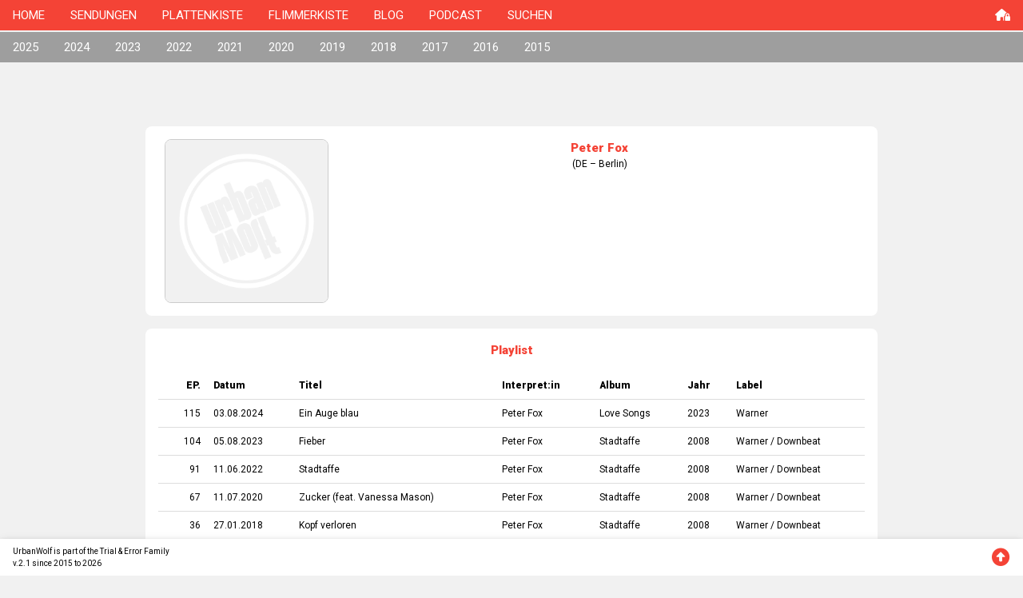

--- FILE ---
content_type: text/html; charset=UTF-8
request_url: https://urbanwolf.ch/db/?a=517
body_size: 3396
content:


<!DOCTYPE html>
<html>
<head>
<title>UrbanWolf – die Radiosendung</title>
<meta charset="UTF-8">
<meta name="viewport" content="width=device-width, initial-scale=1">
<link rel="stylesheet" href="https://www.w3schools.com/w3css/4/w3.css">
<link rel="stylesheet" href="https://fonts.googleapis.com/css?family=Roboto:400,500,900">
<script src="https://kit.fontawesome.com/38f4c95f32.js" crossorigin="anonymous"></script>
<style>
body,h1,h2,h3,h4,h5,h6 {font-family: "Roboto", sans-serif;}
body, html {
  height: 100%;
}
a {
  text-decoration: none;
}

/* Create a Parallax Effect */
.bgimg-1 {
  background-attachment: fixed;
  background-position: center;
  background-repeat: no-repeat;
  background-size: cover;
}

/* First image (Logo. Full height) */
.bgimg-1 {
  background-image: url('/images/root/start-raster.jpg');
  min-height: 100%;
}

.w3-wide {letter-spacing: 10px;}
.w3-hover-opacity {cursor: pointer;}

/* Turn off parallax scrolling for tablets and phones */
@media only screen and (max-device-width: 1600px) {
  .bgimg-1, .bgimg-2, .bgimg-3 {
    background-attachment: scroll;
    min-height: 400px;
  }
}
</style>
</head>
<body class="w3-light-gray">

<!-- Navbar (sit on top) -->
<div class="w3-top w3-red">
  <div class="w3-bar" id="navigation">
    <a class="w3-bar-item w3-button w3-text-black w3-hover-black w3-hide-medium w3-hide-large w3-right" href="javascript:void(0);" onclick="toggleFunction()" title="Toggle Navigation Menu">
      <i class="fa fa-bars"></i>
    </a>
    <a href="/" class="w3-bar-item w3-button w3-hover-text-black">HOME</a>
    <a href="/db/?s=" class="w3-bar-item w3-button w3-hover-text-black w3-hide-small">SENDUNGEN</a>
    <a href="/platten/" class="w3-bar-item w3-button w3-hover-text-black w3-hide-small">PLATTENKISTE</a>
    <a href="/tv/" class="w3-bar-item w3-button w3-hover-text-black w3-hide-small">FLIMMERKISTE</a>
    <a href="/news/" class="w3-bar-item w3-button w3-hover-text-black w3-hide-small">BLOG</a>
    <a href="/podcast/" class="w3-bar-item w3-button w3-hover-text-black w3-hide-small">PODCAST</a>
    <a href="/search/" class="w3-bar-item w3-button w3-hover-text-black w3-hide-small">SUCHEN</a>
    <a href="/admin/" class="w3-bar-item w3-button w3-hover-text-black w3-hide-small w3-right">
      <i class="fa-solid fa-house-lock"></i>
    </a>
  </div>

  <!-- Navbar on small screens -->
  <div id="navSmall" class="w3-bar-block w3-red w3-hover-text-white w3-hide w3-hide-large w3-hide-medium">
    <a href="/db/?s=" class="w3-bar-item w3-button w3-hover-text-black " onclick="toggleFunction()">SENDUNGEN</a>
    <a href="/platten/" class="w3-bar-item w3-button w3-hover-text-black " onclick="toggleFunction()">PLATTENKISTE</a>
    <a href="/tv/" class="w3-bar-item w3-button w3-hover-text-black " onclick="toggleFunction()">FLIMMERKISTE</a>
    <a href="/news/" class="w3-bar-item w3-button w3-hover-text-black " onclick="toggleFunction()">BLOG</a>
    <a href="/podcast/" class="w3-bar-item w3-button w3-hover-text-black " onclick="toggleFunction()">PODCAST</a>
    <a href="/search/" class="w3-bar-item w3-button w3-hover-text-black ">SUCHEN</a>
    <a href="/admin/" class="w3-bar-item w3-button w3-hover-text-black" onclick="toggleFunction()">
      <i class="fa-solid fa-house-lock"></i>
    </a>
  </div>
</div>
<div class="w3-gray w3-hide-small" style="margin-top:40px">
  <div class="w3-bar" id="navDB"><a href="?s=2025&e=" class="w3-bar-item w3-button w3-hover-text-red w3-hide-small w3-text-white ">2025</a><a href="?s=2024&e=" class="w3-bar-item w3-button w3-hover-text-red w3-hide-small w3-text-white ">2024</a><a href="?s=2023&e=" class="w3-bar-item w3-button w3-hover-text-red w3-hide-small w3-text-white ">2023</a><a href="?s=2022&e=" class="w3-bar-item w3-button w3-hover-text-red w3-hide-small w3-text-white ">2022</a><a href="?s=2021&e=" class="w3-bar-item w3-button w3-hover-text-red w3-hide-small w3-text-white ">2021</a><a href="?s=2020&e=" class="w3-bar-item w3-button w3-hover-text-red w3-hide-small w3-text-white ">2020</a><a href="?s=2019&e=" class="w3-bar-item w3-button w3-hover-text-red w3-hide-small w3-text-white ">2019</a><a href="?s=2018&e=" class="w3-bar-item w3-button w3-hover-text-red w3-hide-small w3-text-white ">2018</a><a href="?s=2017&e=" class="w3-bar-item w3-button w3-hover-text-red w3-hide-small w3-text-white ">2017</a><a href="?s=2016&e=" class="w3-bar-item w3-button w3-hover-text-red w3-hide-small w3-text-white ">2016</a><a href="?s=2015&e=" class="w3-bar-item w3-button w3-hover-text-red w3-hide-small w3-text-white ">2015</a></div></div>
<div class="w3-card w3-gray w3-hide-medium w3-hide-large" style="margin-top:40px">
  <div class="w3-cell-row w3-center"></div><div class="w3-cell-row w3-center"><div class="w3-cell"><a href="?s=2025" class="w3-button w3-text-white ">2025</a></div><div class="w3-cell"><a href="?s=2024" class="w3-button w3-text-white ">2024</a></div><div class="w3-cell"><a href="?s=2023" class="w3-button w3-text-white ">2023</a></div><div class="w3-cell"><a href="?s=2022" class="w3-button w3-text-white ">2022</a></div></div><div class="w3-cell-row w3-center"><div class="w3-cell"><a href="?s=2021" class="w3-button w3-text-white ">2021</a></div><div class="w3-cell"><a href="?s=2020" class="w3-button w3-text-white ">2020</a></div><div class="w3-cell"><a href="?s=2019" class="w3-button w3-text-white ">2019</a></div><div class="w3-cell"><a href="?s=2018" class="w3-button w3-text-white ">2018</a></div></div><div class="w3-cell-row w3-center"><div class="w3-cell"><a href="?s=2017" class="w3-button w3-text-white ">2017</a></div><div class="w3-cell"><a href="?s=2016" class="w3-button w3-text-white ">2016</a></div><div class="w3-cell"><a href="?s=2015" class="w3-button w3-text-white ">2015</a></div></div></div>
<!-- First Parallax Image with Logo Text -->
<div class="bgimg-1 w3-display-container w3-opacity-min w3-hide" style="margin-top:40px" id="image">
  <div class="w3-display-middle">
    <span class="w3-center w3-animate-opacity"><img style="max-width:300px;" src="/images/root/logoWeb.png"></span>
  </div>
</div>
<!-- Container (Start Section) -->
<div class="w3-content w3-container w3-padding-64" id="content">
<div class="w3-container w3-round-large w3-white w3-margin"><div class="w3-quarter w3-row-padding"><div class="w3-margin-top w3-margin-bottom"><img src="../images/cover/0/0.jpg" class="w3-image w3-round-large w3-border"></div></div><div class="w3-rest w3-row-padding w3-margin-top"><div class="w3-text-red w3-center"><strong>Peter Fox</strong></div><div class="w3-small w3-center w3-margin-bottom">(DE – Berlin)</div><div class="w3-small w3-center w3-row-padding w3-margin-bottom"></div></div></div><div class="w3-container w3-round-large w3-white w3-margin"><div class="w3-margin-top w3-margin-bottom w3-center w3-text-red"><strong>Playlist</strong></div><div class="w3-responsive"><table class="w3-table w3-bordered w3-small"></tr><th class="w3-right-align">EP.</th><th>Datum</th><th>Titel</th><th>Interpret:in</th><th>Album</th><th>Jahr</th><th>Label</th></tr><tr class="w3-hover-light-gray"><td class="w3-right-align"><span class="w3-hover-text-red"><a href="?s=2024&e=118" title="Episode">115</a></span></td><td class=""><span class="w3-hover-text-red"><a href="?s=2024&e=118" title="Episode">03.08.2024</a></span></td><td class=""><span class="w3-hover-text-red"><a href="?t=2789" title="Song">Ein Auge blau</a></span></td><td class=""><span class="w3-hover-text-red"><a href="?a=517" title="Interpret">Peter Fox</a></span></td><td class=""><span class="w3-hover-text-red"><a href="?r=2055" title="Album">Love Songs</a></span></td><td class=""><span class="w3-hover-text-red"><a href="?y=2023" title="Jahr">2023</a></span></td><td class=""><span class="w3-hover-text-red"><a href="?l=2" title="Label">Warner</a></span></td></tr><tr class="w3-hover-light-gray"><td class="w3-right-align"><span class="w3-hover-text-red"><a href="?s=2023&e=107" title="Episode">104</a></span></td><td class=""><span class="w3-hover-text-red"><a href="?s=2023&e=107" title="Episode">05.08.2023</a></span></td><td class=""><span class="w3-hover-text-red"><a href="?t=2530" title="Song">Fieber</a></span></td><td class=""><span class="w3-hover-text-red"><a href="?a=517" title="Interpret">Peter Fox</a></span></td><td class=""><span class="w3-hover-text-red"><a href="?r=528" title="Album">Stadtaffe</a></span></td><td class=""><span class="w3-hover-text-red"><a href="?y=2008" title="Jahr">2008</a></span></td><td class=""><span class="w3-hover-text-red"><a href="?l=2" title="Label">Warner</a></span> / <span class="w3-hover-text-red"><a href="?l=420" title="Label">Downbeat</a></span></td></tr><tr class="w3-hover-light-gray"><td class="w3-right-align"><span class="w3-hover-text-red"><a href="?s=2022&e=94" title="Episode">91</a></span></td><td class=""><span class="w3-hover-text-red"><a href="?s=2022&e=94" title="Episode">11.06.2022</a></span></td><td class=""><span class="w3-hover-text-red"><a href="?t=2236" title="Song">Stadtaffe</a></span></td><td class=""><span class="w3-hover-text-red"><a href="?a=517" title="Interpret">Peter Fox</a></span></td><td class=""><span class="w3-hover-text-red"><a href="?r=528" title="Album">Stadtaffe</a></span></td><td class=""><span class="w3-hover-text-red"><a href="?y=2008" title="Jahr">2008</a></span></td><td class=""><span class="w3-hover-text-red"><a href="?l=2" title="Label">Warner</a></span> / <span class="w3-hover-text-red"><a href="?l=420" title="Label">Downbeat</a></span></td></tr><tr class="w3-hover-light-gray"><td class="w3-right-align"><span class="w3-hover-text-red"><a href="?s=2020&e=70" title="Episode">67</a></span></td><td class=""><span class="w3-hover-text-red"><a href="?s=2020&e=70" title="Episode">11.07.2020</a></span></td><td class=""><span class="w3-hover-text-red"><a href="?t=1682" title="feat.">Zucker</a></span> (feat. <span class="w3-hover-text-red"><a href="?a=1141" title="feat.">Vanessa Mason</a></span>)</td><td class=""><span class="w3-hover-text-red"><a href="?a=517" title="Interpret">Peter Fox</a></span></td><td class=""><span class="w3-hover-text-red"><a href="?r=528" title="Album">Stadtaffe</a></span></td><td class=""><span class="w3-hover-text-red"><a href="?y=2008" title="Jahr">2008</a></span></td><td class=""><span class="w3-hover-text-red"><a href="?l=2" title="Label">Warner</a></span> / <span class="w3-hover-text-red"><a href="?l=420" title="Label">Downbeat</a></span></td></tr><tr class="w3-hover-light-gray"><td class="w3-right-align"><span class="w3-hover-text-red"><a href="?s=2018&e=39" title="Episode">36</a></span></td><td class=""><span class="w3-hover-text-red"><a href="?s=2018&e=39" title="Episode">27.01.2018</a></span></td><td class=""><span class="w3-hover-text-red"><a href="?t=960" title="Song">Kopf verloren</a></span></td><td class=""><span class="w3-hover-text-red"><a href="?a=517" title="Interpret">Peter Fox</a></span></td><td class=""><span class="w3-hover-text-red"><a href="?r=528" title="Album">Stadtaffe</a></span></td><td class=""><span class="w3-hover-text-red"><a href="?y=2008" title="Jahr">2008</a></span></td><td class=""><span class="w3-hover-text-red"><a href="?l=2" title="Label">Warner</a></span> / <span class="w3-hover-text-red"><a href="?l=420" title="Label">Downbeat</a></span></td></tr><tr class="w3-hover-light-gray"><td class="w3-right-align"><span class="w3-hover-text-red"><a href="?s=2017&e=34" title="Episode">31</a></span></td><td class=""><span class="w3-hover-text-red"><a href="?s=2017&e=34" title="Episode">09.09.2017</a></span></td><td class=""><span class="w3-hover-text-red"><a href="?t=835" title="Song">Der letzte Tag</a></span></td><td class=""><span class="w3-hover-text-red"><a href="?a=517" title="Interpret">Peter Fox</a></span></td><td class=""><span class="w3-hover-text-red"><a href="?r=528" title="Album">Stadtaffe</a></span></td><td class=""><span class="w3-hover-text-red"><a href="?y=2008" title="Jahr">2008</a></span></td><td class=""><span class="w3-hover-text-red"><a href="?l=2" title="Label">Warner</a></span> / <span class="w3-hover-text-red"><a href="?l=420" title="Label">Downbeat</a></span></td></tr><tr class="w3-hover-light-gray"><td class="w3-right-align"><span class="w3-hover-text-red"><a href="?s=2016&e=25" title="Episode">22</a></span></td><td class=""><span class="w3-hover-text-red"><a href="?s=2016&e=25" title="Episode">31.12.2016</a></span></td><td class=""><span class="w3-hover-text-red"><a href="?t=616" title="Song">Schwarz zu Blau</a></span></td><td class=""><span class="w3-hover-text-red"><a href="?a=517" title="Interpret">Peter Fox</a></span></td><td class=""><span class="w3-hover-text-red"><a href="?r=528" title="Album">Stadtaffe</a></span></td><td class=""><span class="w3-hover-text-red"><a href="?y=2008" title="Jahr">2008</a></span></td><td class=""><span class="w3-hover-text-red"><a href="?l=2" title="Label">Warner</a></span> / <span class="w3-hover-text-red"><a href="?l=420" title="Label">Downbeat</a></span></td></tr></table></div><br></div><div class="w3-container w3-round-large w3-white w3-margin"><div class="w3-margin-top w3-margin-bottom w3-center w3-text-red"><strong>Alben</strong></div><div class="w3-cell-row"></div><div class="w3-cell-row"><div class="w3-cell w3-row-padding w3-quarter "><div class="w3-margin-top w3-margin-bottom"><img src="../images/cover/517/2055.jpg" class="w3-image w3-round-large w3-border"></div><table class="w3-table w3-bordered w3-small w3-margin-bottom"><tr class="w3-hover-light-gray"><td class="w3-tiny">Album</td><td class=""><span class="w3-hover-text-red"><a href="?r=2055" title="Album">Love Songs</a></span></td></tr><tr class="w3-hover-light-gray"><td class="w3-tiny">Interpret:in</td><td class=""><span class="w3-hover-text-red"><a href="?a=517" title="Interpret">Peter Fox</a></span></td></tr><tr class="w3-hover-light-gray"><td class="w3-tiny">Jahr</td><td class=""><span class="w3-hover-text-red"><a href="?y=2023" title="Jahr">2023</a></span></td></tr><tr class="w3-hover-light-gray"><td class="w3-tiny">Label</td><td class=""><span class="w3-hover-text-red"><a href="?l=2" title="Label">Warner</a></span></td></tr></table></div><div class="w3-cell w3-row-padding w3-quarter "><div class="w3-margin-top w3-margin-bottom"><img src="../images/cover/517/528.jpg" class="w3-image w3-round-large w3-border"></div><table class="w3-table w3-bordered w3-small w3-margin-bottom"><tr class="w3-hover-light-gray"><td class="w3-tiny">Album</td><td class=""><span class="w3-hover-text-red"><a href="?r=528" title="Album">Stadtaffe</a></span></td></tr><tr class="w3-hover-light-gray"><td class="w3-tiny">Interpret:in</td><td class=""><span class="w3-hover-text-red"><a href="?a=517" title="Interpret">Peter Fox</a></span></td></tr><tr class="w3-hover-light-gray"><td class="w3-tiny">Jahr</td><td class=""><span class="w3-hover-text-red"><a href="?y=2008" title="Jahr">2008</a></span></td></tr><tr class="w3-hover-light-gray"><td class="w3-tiny">Label</td><td class=""><span class="w3-hover-text-red"><a href="?l=2" title="Label">Warner</a></span> / <span class="w3-hover-text-red"><a href="?l=420" title="Label">Downbeat</a></span></td></tr></table></div></div></div>
</div>


<!-- Footer -->
<footer>
  <div class="w3-bottom w3-card  w3-container w3-white w3-padding"><div class="w3-display-container" style="height:30px;"><div class="w3-display-left w3-tiny">UrbanWolf is part of the Trial & Error Family<br>v.2.1 since 2015 to 2026</div><div class="w3-display-right w3-text-red"><a href="#" <i class="fa-solid fa-circle-up fa-xl"></i></a></div></div></div></footer>

<script>

// Change style of navbar on scroll
    window.onscroll = function() {navFunction()};
    function navFunction() {
        var navbar = document.getElementById("navigation");
        if (document.body.scrollTop > 100 || document.documentElement.scrollTop > 100) {
            navbar.className = "w3-bar" + " w3-card" + " w3-animate-top" + " w3-white";
        } else {
            navbar.className = navbar.className.replace(" w3-card w3-animate-top w3-red", "");
        }
    }

// Used to toggle the menu on small screens when clicking on the menu button
    function toggleFunction() {
        var x = document.getElementById("navSmall");
        if (x.className.indexOf("w3-show") == -1) {
            x.className += " w3-show";
        } else {
            x.className = x.className.replace(" w3-show", "");
        }
    }

</script>

</body>
</html>
